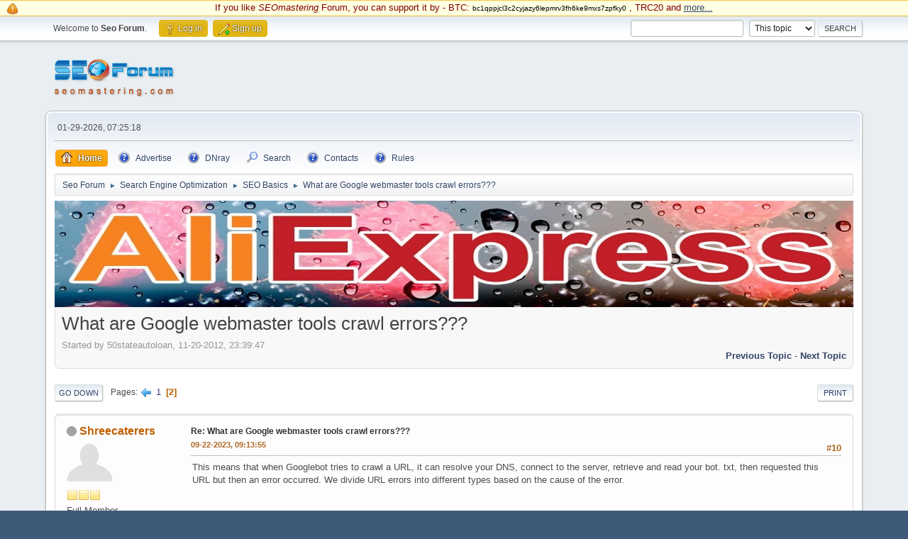

--- FILE ---
content_type: text/html; charset=UTF-8
request_url: https://www.seomastering.com/seo-forum/search_engine_optimization_basics/what_are_google_webmaster_tools_crawl_errors/msg193983/?PHPSESSID=e3rkhlvp2v0aldpjao7gofqk35
body_size: 8189
content:
<!DOCTYPE html>
<html lang="en-US">
<head>
	<meta charset="UTF-8">
	<link rel="stylesheet" href="https://www.seomastering.com/seo-forum/Themes/default/css/minified_50e6c74d3303b19fbaf00901960a1861.css?smf214_1709551805">
	<style>
	.signature img { max-width: 64px; max-height: 32px; }
	
	img.avatar { max-width: 65px !important; max-height: 65px !important; }
	
/* start of Color Changer mod output */
div.cat_bar, .amt, .dropmenu li a:hover, .dropmenu li:hover a, .dropmenu li a:focus,#top_info > li > a:hover, #top_info > li:hover > a, #top_info > li > a.open, .button.active, .button.active:hover {background: #e1b514;border-color: #e1b514;}#footer {background: #e1b514;}.button.active, .button.active:hover {color: #fff;}
/* end of Color Changer mod output */

	
	</style>
	<script>
		var smf_theme_url = "https://www.seomastering.com/seo-forum/Themes/default";
		var smf_default_theme_url = "https://www.seomastering.com/seo-forum/Themes/default";
		var smf_images_url = "https://www.seomastering.com/seo-forum/Themes/default/images";
		var smf_smileys_url = "https://www.seomastering.com/seo-forum/Smileys";
		var smf_smiley_sets = "default,aaron,akyhne,solosmileys,fantasticsmileys,fugue,alienine";
		var smf_smiley_sets_default = "solosmileys";
		var smf_avatars_url = "https://www.seomastering.com/seo-forum/avatars";
		var smf_scripturl = "https://www.seomastering.com/seo-forum/index.php?PHPSESSID=e3rkhlvp2v0aldpjao7gofqk35&amp;";
		var smf_iso_case_folding = false;
		var smf_charset = "UTF-8";
		var smf_session_id = "bfe852095a26ec901300f941851520c0";
		var smf_session_var = "bfbf53fe";
		var smf_member_id = 0;
		var ajax_notification_text = 'Loading...';
		var help_popup_heading_text = 'A little lost? Let me explain:';
		var banned_text = 'Sorry Guest, you are banned from using this forum!';
		var smf_txt_expand = 'Expand';
		var smf_txt_shrink = 'Shrink';
		var smf_collapseAlt = 'Hide';
		var smf_expandAlt = 'Show';
		var smf_quote_expand = false;
		var allow_xhjr_credentials = false;
	</script>
	<script src="https://ajax.googleapis.com/ajax/libs/jquery/3.6.3/jquery.min.js"></script>
	<script src="https://www.seomastering.com/seo-forum/Themes/default/scripts/jquery.sceditor.bbcode.min.js?smf214_1709551805"></script>
	<script src="https://www.seomastering.com/seo-forum/Themes/default/scripts/jquery.atwho.min.js?smf214_1709551805" defer></script>
	<script src="https://www.seomastering.com/seo-forum/Themes/default/scripts/jquery.caret.min.js?smf214_1709551805" defer></script>
	<script src="https://www.seomastering.com/seo-forum/Themes/default/scripts/minified_ca139cb01e23623415632af88c6b1461.js?smf214_1709551805"></script>
	<script src="https://www.seomastering.com/seo-forum/Themes/default/scripts/minified_a7d1249b55b587a15f2366ba51597cec.js?smf214_1709551805" defer></script>
	<script>
		var smf_smileys_url = 'https://www.seomastering.com/seo-forum/Smileys/solosmileys';
		var bbc_quote_from = 'Quote from';
		var bbc_quote = 'Quote';
		var bbc_search_on = 'on';
	var smf_you_sure ='Are you sure you want to do this?';
	</script>
	<title>What are Google webmaster tools crawl errors??? - Page 2</title>
	<meta name="viewport" content="width=device-width, initial-scale=1">
	<meta property="og:site_name" content="Seo Forum">
	<meta property="og:title" content="What are Google webmaster tools crawl errors??? - Page 2">
	<meta name="keywords" content="Forum, Seo, SEO Forum, Internet Marketing, Search Engine, SearchEngine, Search Engine Optimization, promote site, Website Promotion">
	<meta property="og:url" content="https://www.seomastering.com/seo-forum/index.php?PHPSESSID=e3rkhlvp2v0aldpjao7gofqk35&amp;topic=7353.10">
	<meta property="og:description" content="What are Google webmaster tools crawl errors??? - Page 2">
	<meta name="description" content="What are Google webmaster tools crawl errors??? - Page 2">
	<meta name="theme-color" content="#557EA0">
	<meta name="robots" content="noindex">
	<link rel="canonical" href="https://www.seomastering.com/seo-forum/search_engine_optimization_basics/what_are_google_webmaster_tools_crawl_errors/10/">
	<link rel="help" href="https://www.seomastering.com/seo-forum/index.php?action=help;PHPSESSID=e3rkhlvp2v0aldpjao7gofqk35">
	<link rel="contents" href="https://www.seomastering.com/seo-forum/index.php?PHPSESSID=e3rkhlvp2v0aldpjao7gofqk35">
	<link rel="search" href="https://www.seomastering.com/seo-forum/index.php?action=search;PHPSESSID=e3rkhlvp2v0aldpjao7gofqk35">
	<link rel="alternate" type="application/rss+xml" title="Seo Forum - RSS" href="https://www.seomastering.com/seo-forum/search_engine_optimization_basics/?action=.xml;type=rss2;PHPSESSID=e3rkhlvp2v0aldpjao7gofqk35">
	<link rel="alternate" type="application/atom+xml" title="Seo Forum - Atom" href="https://www.seomastering.com/seo-forum/search_engine_optimization_basics/?action=.xml;type=atom;PHPSESSID=e3rkhlvp2v0aldpjao7gofqk35">
	<link rel="prev" href="https://www.seomastering.com/seo-forum/search_engine_optimization_basics/what_are_google_webmaster_tools_crawl_errors/?PHPSESSID=e3rkhlvp2v0aldpjao7gofqk35">
	<link rel="index" href="https://www.seomastering.com/seo-forum/search_engine_optimization_basics/?PHPSESSID=e3rkhlvp2v0aldpjao7gofqk35"><style>.vv_special { display:none; }</style>
</head>
<body id="chrome" class="action_messageindex board_2">
<div id="footerfix"><style>
.crypto {
display: block; background: #ffffe1; border-top: 1px solid #f7c640; border-bottom: 1px solid #f7c640; padding: 1px 5px 1px 32px;
color:maroon;
font-size: 95%;
}

.btc {
font-size: 80%;
color: black;
}

.crypto::before {
 background: url('/seo-forum/Themes/default/images/icons/main_icons_sprite.png') no-repeat -57px -83px;; 
background-position: -83px -83px;
width: 16px;
height: 16px;
position: absolute;
content: "";
left: 10px;
top: 4px;
}
</style>

<div class="crypto">
<p align="center">
If you like <i>SEOmastering</i> Forum, you can support it by - BTC: <span class="btc">bc1qppjcl3c2cyjazy6lepmrv3fh6ke9mxs7zpfky0</span> ,
 TRC20 and <u><a href="https://www.seomastering.com/seo-forum/seo_forum_discussion/if_you_like_seomastering_forum__you_can_support_it___/">more...</a></u></p>
</div>
	<div id="top_section">
		<div class="inner_wrap">
			<ul class="floatleft" id="top_info">
				<li class="welcome">
					Welcome to <strong>Seo Forum</strong>.
				</li>
				<li class="button_login">
					<a href="https://www.seomastering.com/seo-forum/index.php?action=login;PHPSESSID=e3rkhlvp2v0aldpjao7gofqk35" class="open" onclick="return reqOverlayDiv(this.href, 'Log in', 'login');">
						<span class="main_icons login"></span>
						<span class="textmenu">Log in</span>
					</a>
				</li>
				<li class="button_signup">
					<a href="https://www.seomastering.com/seo-forum/index.php?action=signup;PHPSESSID=e3rkhlvp2v0aldpjao7gofqk35" class="open">
						<span class="main_icons regcenter"></span>
						<span class="textmenu">Sign up</span>
					</a>
				</li>
			</ul>
			<form id="search_form" class="floatright" action="https://www.seomastering.com/seo-forum/index.php?action=search2;PHPSESSID=e3rkhlvp2v0aldpjao7gofqk35" method="post" accept-charset="UTF-8">
				<input type="search" name="search" value="">&nbsp;
				<select name="search_selection">
					<option value="all">Entire forum </option>
					<option value="topic" selected>This topic</option>
					<option value="board">This board</option>
				</select>
				<input type="hidden" name="sd_topic" value="7353">
				<input type="submit" name="search2" value="Search" class="button">
				<input type="hidden" name="advanced" value="0">
			</form>
		</div><!-- .inner_wrap -->
	</div><!-- #top_section -->
	<div id="header">
		<h1 class="forumtitle">
			<a id="top" href="https://www.seomastering.com/seo-forum/index.php?PHPSESSID=e3rkhlvp2v0aldpjao7gofqk35"><img src="/seo-forum/Themes/default/images/icons/logo.png" alt="Seo Forum"></a>
		</h1>
		<div id="siteslogan"> </div>
	</div>
	<div id="wrapper">
		<div id="upper_section">
			<div id="inner_section">
				<div id="inner_wrap" class="hide_720">
					<div class="user">
						<time datetime="2026-01-29T14:25:18Z">01-29-2026, 07:25:18</time>
					</div>
				</div>
				<a class="mobile_user_menu">
					<span class="menu_icon"></span>
					<span class="text_menu">Main Menu</span>
				</a>
				<div id="main_menu">
					<div id="mobile_user_menu" class="popup_container">
						<div class="popup_window description">
							<div class="popup_heading">Main Menu
								<a href="javascript:void(0)" class="main_icons hide_popup"></a>
							</div>
							
					<ul class="dropmenu menu_nav">
						<li class="button_home">
							<a class="active" href="https://www.seomastering.com/seo-forum/index.php?PHPSESSID=e3rkhlvp2v0aldpjao7gofqk35">
								<span class="main_icons home"></span><span class="textmenu">Home</span>
							</a>
						</li>
						<li class="button_Advertise">
							<a href="https://www.seomastering.com/seo-forum/seo_forum_discussion/advertising_on_www_seomastering_com/">
								<span class="main_icons Advertise"></span><span class="textmenu">Advertise</span>
							</a>
						</li>
						<li class="button_dnrayforum">
							<a href="https://dnray.com/" target="_blank">
								<span class="main_icons dnrayforum"></span><span class="textmenu">DNray</span>
							</a>
						</li>
						<li class="button_search">
							<a href="https://www.seomastering.com/seo-forum/index.php?action=search;PHPSESSID=e3rkhlvp2v0aldpjao7gofqk35">
								<span class="main_icons search"></span><span class="textmenu">Search</span>
							</a>
						</li>
						<li class="button_contactus">
							<a href="https://www.seomastering.com/seo-forum/seo_forum_discussion/contact_us/">
								<span class="main_icons contactus"></span><span class="textmenu">Contacts</span>
							</a>
						</li>
						<li class="button_Rules subsections">
							<a href="https://www.seomastering.com/seo-forum/seo_forum_discussion/forum_rules/">
								<span class="main_icons Rules"></span><span class="textmenu">Rules</span>
							</a>
							<ul>
								<li>
									<a href="https://www.seomastering.com/wiki/Seo_Wiki" target="_blank">
										Seo Wiki
									</a>
								</li>
								<li>
									<a href="https://www.seomastering.com/" target="_blank">
										SEO Tools
									</a>
								</li>
							</ul>
						</li>
					</ul><!-- .menu_nav -->
						</div>
					</div>
				</div>
				<div class="navigate_section">
					<ul>
						<li>
							<a href="https://www.seomastering.com/seo-forum/index.php?PHPSESSID=e3rkhlvp2v0aldpjao7gofqk35"><span>Seo Forum</span></a>
						</li>
						<li>
							<span class="dividers"> &#9658; </span>
							<a href="https://www.seomastering.com/seo-forum/index.php?PHPSESSID=e3rkhlvp2v0aldpjao7gofqk35#c2"><span>Search Engine Optimization</span></a>
						</li>
						<li>
							<span class="dividers"> &#9658; </span>
							<a href="https://www.seomastering.com/seo-forum/search_engine_optimization_basics/?PHPSESSID=e3rkhlvp2v0aldpjao7gofqk35"><span>SEO Basics</span></a>
						</li>
						<li class="last">
							<span class="dividers"> &#9658; </span>
							<a href="https://www.seomastering.com/seo-forum/search_engine_optimization_basics/what_are_google_webmaster_tools_crawl_errors/?PHPSESSID=e3rkhlvp2v0aldpjao7gofqk35"><span>What are Google webmaster tools crawl errors???</span></a>
						</li>
					</ul>
				</div><!-- .navigate_section -->
			</div><!-- #inner_section -->
		</div><!-- #upper_section -->
		<div id="content_section">
			<div id="main_content_section"><aside><nav>
<div id="headerpublic">
    
    <script language="javascript" type="text/javascript" src="/scripts/toputf_forum.js"></script>
</div>
 <div style="clear: both;"></div>
</nav></aside>
		<div id="display_head" class="information">
			<h2 class="display_title">
				<span id="top_subject">What are Google webmaster tools crawl errors???</span>
			</h2>
			<p>Started by 50stateautoloan, 11-20-2012, 23:39:47</p>
			<span class="nextlinks floatright"><a href="https://www.seomastering.com/seo-forum/search_engine_optimization_basics/what_are_google_webmaster_tools_crawl_errors/?prev_next=prev;PHPSESSID=e3rkhlvp2v0aldpjao7gofqk35#new">Previous topic</a> - <a href="https://www.seomastering.com/seo-forum/search_engine_optimization_basics/what_are_google_webmaster_tools_crawl_errors/?prev_next=next;PHPSESSID=e3rkhlvp2v0aldpjao7gofqk35#new">Next topic</a></span>
		</div><!-- #display_head -->
		<a id="new"></a>
		<div class="pagesection top">
			
		<div class="buttonlist floatright">
			
				<a class="button button_strip_print" href="https://www.seomastering.com/seo-forum/search_engine_optimization_basics/what_are_google_webmaster_tools_crawl_errors/?action=printpage;PHPSESSID=e3rkhlvp2v0aldpjao7gofqk35"  rel="nofollow">Print</a>
		</div>
			 
			<div class="pagelinks floatleft">
				<a href="#bot" class="button">Go Down</a>
				<span class="pages">Pages</span><a class="nav_page" href="https://www.seomastering.com/seo-forum/search_engine_optimization_basics/what_are_google_webmaster_tools_crawl_errors/?PHPSESSID=e3rkhlvp2v0aldpjao7gofqk35"><span class="main_icons previous_page"></span></a> <a class="nav_page" href="https://www.seomastering.com/seo-forum/search_engine_optimization_basics/what_are_google_webmaster_tools_crawl_errors/?PHPSESSID=e3rkhlvp2v0aldpjao7gofqk35">1</a> <span class="current_page">2</span> 
			</div>
		<div class="mobile_buttons floatright">
			<a class="button mobile_act">User actions</a>
			
		</div>
		</div>
		<div id="forumposts">
			<form action="https://www.seomastering.com/seo-forum/search_engine_optimization_basics/what_are_google_webmaster_tools_crawl_errors/10/?action=quickmod2;PHPSESSID=e3rkhlvp2v0aldpjao7gofqk35" method="post" accept-charset="UTF-8" name="quickModForm" id="quickModForm" onsubmit="return oQuickModify.bInEditMode ? oQuickModify.modifySave('bfe852095a26ec901300f941851520c0', 'bfbf53fe') : false">
				<div class="windowbg" id="msg193983">
					
					<div class="post_wrapper">
						<div class="poster">
							<h4>
								<span class="off" title="Offline"></span>
								<a href="https://www.seomastering.com/seo-forum/index.php?action=profile;u=144690;PHPSESSID=e3rkhlvp2v0aldpjao7gofqk35" title="View the profile of Shreecaterers">Shreecaterers</a>
							</h4>
							<ul class="user_info">
								<li class="avatar">
									<a href="https://www.seomastering.com/seo-forum/index.php?action=profile;u=144690;PHPSESSID=e3rkhlvp2v0aldpjao7gofqk35"><img class="avatar" src="https://www.seomastering.com/seo-forum/avatars/default.png" alt=""></a>
								</li>
								<li class="icons"><img src="https://www.seomastering.com/seo-forum/Themes/default/images/membericons/icon.png" alt="*"><img src="https://www.seomastering.com/seo-forum/Themes/default/images/membericons/icon.png" alt="*"><img src="https://www.seomastering.com/seo-forum/Themes/default/images/membericons/icon.png" alt="*"></li>
								<li class="postgroup">Full Member</li>
								<li class="postcount">Posts: 147</li>
								<li class="poster_ip">Logged</li>
							</ul>
						</div><!-- .poster -->
						<div class="postarea">
							<div class="keyinfo">
								<div id="subject_193983" class="subject_title">
									<a href="https://www.seomastering.com/seo-forum/index.php?msg=193983;PHPSESSID=e3rkhlvp2v0aldpjao7gofqk35" rel="nofollow">Re: What are Google webmaster tools crawl errors???</a>
								</div>
								<span class="page_number floatright">#10</span>
								<div class="postinfo">
									<span class="messageicon"  style="position: absolute; z-index: -1;">
										<img src="https://www.seomastering.com/seo-forum/Themes/default/images/post/xx.png" alt="">
									</span>
									<a href="https://www.seomastering.com/seo-forum/index.php?msg=193983;PHPSESSID=e3rkhlvp2v0aldpjao7gofqk35" rel="nofollow" title="Reply #10 - Re: What are Google webmaster tools crawl errors???" class="smalltext">09-22-2023, 09:13:55</a>
									<span class="spacer"></span>
									<span class="smalltext modified floatright" id="modified_193983">
									</span>
								</div>
								<div id="msg_193983_quick_mod"></div>
							</div><!-- .keyinfo -->
							<div class="post">
								<div class="inner" data-msgid="193983" id="msg_193983">
									This means that when Googlebot tries to crawl a URL, it can resolve your DNS, connect to the server, retrieve and read your bot. txt, then requested this URL but then an error occurred. We divide URL errors into different types based on the cause of the error.
								</div>
							</div><!-- .post -->
							<div class="under_message">
								<ul class="floatleft">
								</ul>
							</div><!-- .under_message -->
						</div><!-- .postarea -->
						<div class="moderatorbar">
							<div class="custom_fields_below_signature">
								<ul class="nolist">
									<li class="custom thankslist"><span class="thank_you_hidden thank_you_placeholder_193983">&nbsp;</span></li>
								</ul>
							</div>
						</div><!-- .moderatorbar -->
					</div><!-- .post_wrapper -->
				</div><!-- $message[css_class] -->
				<hr class="post_separator">
				<div class="windowbg">
					
	
					<div align="center"><script src="/scripts/forum_msgs.js" type="text/javascript"></script></div>
	
				
				</div>
				<hr class="post_separator" />
			
				<div class="windowbg" id="msg196807">
					
					
					<div class="post_wrapper">
						<div class="poster">
							<h4>
								<span class="off" title="Offline"></span>
								<a href="https://www.seomastering.com/seo-forum/index.php?action=profile;u=191273;PHPSESSID=e3rkhlvp2v0aldpjao7gofqk35" title="View the profile of anilkh7058">anilkh7058</a>
							</h4>
							<ul class="user_info">
								<li class="avatar">
									<a href="https://www.seomastering.com/seo-forum/index.php?action=profile;u=191273;PHPSESSID=e3rkhlvp2v0aldpjao7gofqk35"><img class="avatar" src="https://www.seomastering.com/seo-forum/avatars/default.png" alt=""></a>
								</li>
								<li class="icons"><img src="https://www.seomastering.com/seo-forum/Themes/default/images/membericons/icon.png" alt="*"><img src="https://www.seomastering.com/seo-forum/Themes/default/images/membericons/icon.png" alt="*"><img src="https://www.seomastering.com/seo-forum/Themes/default/images/membericons/icon.png" alt="*"><img src="https://www.seomastering.com/seo-forum/Themes/default/images/membericons/icon.png" alt="*"></li>
								<li class="postgroup">Sr. Member</li>
								<li class="postcount">Posts: 401</li>
								<li class="im_icons">
									<ol>
										<li class="custom cust_gender"><span class=" main_icons gender_1" title="Male"></span></li>
									</ol>
								</li>
								<li class="profile">
									<ol class="profile_icons">
										<li><a href="https://www.techmahajan.com/" title="Software Development Company" target="_blank" rel="noopener"><span class="main_icons www centericon" title="Software Development Company"></span></a></li>
									</ol>
								</li><!-- .profile -->
								<li class="custom cust_loca">Location: Pune</li>
								<li class="poster_ip">Logged</li>
							</ul>
						</div><!-- .poster -->
						<div class="postarea">
							<div class="keyinfo">
								<div id="subject_196807" class="subject_title">
									<a href="https://www.seomastering.com/seo-forum/index.php?msg=196807;PHPSESSID=e3rkhlvp2v0aldpjao7gofqk35" rel="nofollow">Re: What are Google webmaster tools crawl errors???</a>
								</div>
								<span class="page_number floatright">#11</span>
								<div class="postinfo">
									<span class="messageicon"  style="position: absolute; z-index: -1;">
										<img src="https://www.seomastering.com/seo-forum/Themes/default/images/post/xx.png" alt="">
									</span>
									<a href="https://www.seomastering.com/seo-forum/index.php?msg=196807;PHPSESSID=e3rkhlvp2v0aldpjao7gofqk35" rel="nofollow" title="Reply #11 - Re: What are Google webmaster tools crawl errors???" class="smalltext">12-21-2023, 23:23:43</a>
									<span class="spacer"></span>
									<span class="smalltext modified floatright" id="modified_196807">
									</span>
								</div>
								<div id="msg_196807_quick_mod"></div>
							</div><!-- .keyinfo -->
							<div class="post">
								<div class="inner" data-msgid="196807" id="msg_196807">
									Not seen any reply on it yet.
								</div>
							</div><!-- .post -->
							<div class="under_message">
								<ul class="floatleft">
								</ul>
							</div><!-- .under_message -->
						</div><!-- .postarea -->
						<div class="moderatorbar">
							<div class="signature" id="msg_196807_signature">
								<img src="https://www.seomastering.com/seo-forum/Smileys/solosmileys/smiley.gif" alt="&#58;&#41;" title="Smiley" class="smiley">
							</div>
							<div class="custom_fields_below_signature">
								<ul class="nolist">
									<li class="custom thankslist"><span class="thank_you_hidden thank_you_placeholder_196807">&nbsp;</span></li>
								</ul>
							</div>
						</div><!-- .moderatorbar -->
					</div><!-- .post_wrapper -->
				</div><!-- $message[css_class] -->
				<hr class="post_separator">
				<div class="windowbg" id="msg196928">
					
					
					<div class="post_wrapper">
						<div class="poster">
							<h4>
								<span class="off" title="Offline"></span>
								<a href="https://www.seomastering.com/seo-forum/index.php?action=profile;u=191273;PHPSESSID=e3rkhlvp2v0aldpjao7gofqk35" title="View the profile of anilkh7058">anilkh7058</a>
							</h4>
							<ul class="user_info">
								<li class="avatar">
									<a href="https://www.seomastering.com/seo-forum/index.php?action=profile;u=191273;PHPSESSID=e3rkhlvp2v0aldpjao7gofqk35"><img class="avatar" src="https://www.seomastering.com/seo-forum/avatars/default.png" alt=""></a>
								</li>
								<li class="icons"><img src="https://www.seomastering.com/seo-forum/Themes/default/images/membericons/icon.png" alt="*"><img src="https://www.seomastering.com/seo-forum/Themes/default/images/membericons/icon.png" alt="*"><img src="https://www.seomastering.com/seo-forum/Themes/default/images/membericons/icon.png" alt="*"><img src="https://www.seomastering.com/seo-forum/Themes/default/images/membericons/icon.png" alt="*"></li>
								<li class="postgroup">Sr. Member</li>
								<li class="postcount">Posts: 401</li>
								<li class="im_icons">
									<ol>
										<li class="custom cust_gender"><span class=" main_icons gender_1" title="Male"></span></li>
									</ol>
								</li>
								<li class="profile">
									<ol class="profile_icons">
										<li><a href="https://www.techmahajan.com/" title="Software Development Company" target="_blank" rel="noopener"><span class="main_icons www centericon" title="Software Development Company"></span></a></li>
									</ol>
								</li><!-- .profile -->
								<li class="custom cust_loca">Location: Pune</li>
								<li class="poster_ip">Logged</li>
							</ul>
						</div><!-- .poster -->
						<div class="postarea">
							<div class="keyinfo">
								<div id="subject_196928" class="subject_title">
									<a href="https://www.seomastering.com/seo-forum/index.php?msg=196928;PHPSESSID=e3rkhlvp2v0aldpjao7gofqk35" rel="nofollow">Re: What are Google webmaster tools crawl errors???</a>
								</div>
								<span class="page_number floatright">#12</span>
								<div class="postinfo">
									<span class="messageicon"  style="position: absolute; z-index: -1;">
										<img src="https://www.seomastering.com/seo-forum/Themes/default/images/post/xx.png" alt="">
									</span>
									<a href="https://www.seomastering.com/seo-forum/index.php?msg=196928;PHPSESSID=e3rkhlvp2v0aldpjao7gofqk35" rel="nofollow" title="Reply #12 - Re: What are Google webmaster tools crawl errors???" class="smalltext">12-26-2023, 23:29:59</a>
									<span class="spacer"></span>
									<span class="smalltext modified floatright" id="modified_196928">
									</span>
								</div>
								<div id="msg_196928_quick_mod"></div>
							</div><!-- .keyinfo -->
							<div class="post">
								<div class="inner" data-msgid="196928" id="msg_196928">
									What are crawl errors?
								</div>
							</div><!-- .post -->
							<div class="under_message">
								<ul class="floatleft">
								</ul>
							</div><!-- .under_message -->
						</div><!-- .postarea -->
						<div class="moderatorbar">
							<div class="signature" id="msg_196928_signature">
								<img src="https://www.seomastering.com/seo-forum/Smileys/solosmileys/smiley.gif" alt="&#58;&#41;" title="Smiley" class="smiley">
							</div>
							<div class="custom_fields_below_signature">
								<ul class="nolist">
									<li class="custom thankslist"><span class="thank_you_hidden thank_you_placeholder_196928">&nbsp;</span></li>
								</ul>
							</div>
						</div><!-- .moderatorbar -->
					</div><!-- .post_wrapper -->
				</div><!-- $message[css_class] -->
				<hr class="post_separator">
				<div class="windowbg">
					
	
					<div align="center"><script>
function randomNumber_img (m,n)
{
  m = parseInt(m);
  n = parseInt(n);
  return Math.floor( Math.random() * (n - m + 1) ) + m;
}

var int_img = randomNumber_img (1,2);
var big_img = 'domaining_petit.png';

if (int_img == 2){
    big_img = 'domaining_petit.png';
}
else {
    big_img = 'hosting_petit.png';
}

</script>


<div align="center">
<a rel="nofollow" href="https://dnray.com/" target="_blank" title="Visit Hosting & Domaining Forum">

<script>
    document.write('<img src="https://dnray.com/mimg/' + big_img +'" />');
</script>

</a>
</div>
</div>
	
				
				</div>
				<hr class="post_separator" />
			
				<div class="windowbg" id="msg197159">
					
					
					<div class="post_wrapper">
						<div class="poster">
							<h4>
								<span class="off" title="Offline"></span>
								<a href="https://www.seomastering.com/seo-forum/index.php?action=profile;u=217426;PHPSESSID=e3rkhlvp2v0aldpjao7gofqk35" title="View the profile of rahul verma">rahul verma</a>
							</h4>
							<ul class="user_info">
								<li class="avatar">
									<a href="https://www.seomastering.com/seo-forum/index.php?action=profile;u=217426;PHPSESSID=e3rkhlvp2v0aldpjao7gofqk35"><img class="avatar" src="https://www.seomastering.com/seo-forum/avatars/default.png" alt=""></a>
								</li>
								<li class="icons"><img src="https://www.seomastering.com/seo-forum/Themes/default/images/membericons/icon.png" alt="*"><img src="https://www.seomastering.com/seo-forum/Themes/default/images/membericons/icon.png" alt="*"><img src="https://www.seomastering.com/seo-forum/Themes/default/images/membericons/icon.png" alt="*"><img src="https://www.seomastering.com/seo-forum/Themes/default/images/membericons/icon.png" alt="*"></li>
								<li class="postgroup">Sr. Member</li>
								<li class="postcount">Posts: 308</li>
								<li class="profile">
									<ol class="profile_icons">
										<li><a href="https://coinfuse.top/" title="Work from home" target="_blank" rel="noopener"><span class="main_icons www centericon" title="Work from home"></span></a></li>
									</ol>
								</li><!-- .profile -->
								<li class="custom thankscount">Thanked: 1 times</li>
								<li class="poster_ip">Logged</li>
							</ul>
						</div><!-- .poster -->
						<div class="postarea">
							<div class="keyinfo">
								<div id="subject_197159" class="subject_title">
									<a href="https://www.seomastering.com/seo-forum/index.php?msg=197159;PHPSESSID=e3rkhlvp2v0aldpjao7gofqk35" rel="nofollow">Re: What are Google webmaster tools crawl errors???</a>
								</div>
								<span class="page_number floatright">#13</span>
								<div class="postinfo">
									<span class="messageicon"  style="position: absolute; z-index: -1;">
										<img src="https://www.seomastering.com/seo-forum/Themes/default/images/post/xx.png" alt="">
									</span>
									<a href="https://www.seomastering.com/seo-forum/index.php?msg=197159;PHPSESSID=e3rkhlvp2v0aldpjao7gofqk35" rel="nofollow" title="Reply #13 - Re: What are Google webmaster tools crawl errors???" class="smalltext">01-07-2024, 02:25:33</a>
									<span class="spacer"></span>
									<span class="smalltext modified floatright" id="modified_197159">
									</span>
								</div>
								<div id="msg_197159_quick_mod"></div>
							</div><!-- .keyinfo -->
							<div class="post">
								<div class="inner" data-msgid="197159" id="msg_197159">
									If Google Webmaster Tools is reporting a server connectivity error, the search engine crawler has been completely unable to access your website. Such problems are usually caused by a website being too slow to respond or by a configuration error that is blocking access.
								</div>
							</div><!-- .post -->
							<div class="under_message">
								<ul class="floatleft">
								</ul>
							</div><!-- .under_message -->
						</div><!-- .postarea -->
						<div class="moderatorbar">
							<div class="signature" id="msg_197159_signature">
								<a href="https://coinfuse.top/" class="bbc_link" target="_blank" rel="noopener">hr recruitment specialist</a>|<a href="https://coinfuse.top/find-job.php" class="bbc_link" target="_blank" rel="noopener">jobs hiring near me</a><br /><a href="https://coinfuse.top/resume-submit.php" class="bbc_link" target="_blank" rel="noopener">resume submit</a>
							</div>
							<div class="custom_fields_below_signature">
								<ul class="nolist">
									<li class="custom thankslist"><span class="thank_you_hidden thank_you_placeholder_197159">&nbsp;</span></li>
								</ul>
							</div>
						</div><!-- .moderatorbar -->
					</div><!-- .post_wrapper -->
				</div><!-- $message[css_class] -->
				<hr class="post_separator">
				<div class="windowbg" id="msg197181">
					
					
					<div class="post_wrapper">
						<div class="poster">
							<h4>
								<span class="off" title="Offline"></span>
								<a href="https://www.seomastering.com/seo-forum/index.php?action=profile;u=191273;PHPSESSID=e3rkhlvp2v0aldpjao7gofqk35" title="View the profile of anilkh7058">anilkh7058</a>
							</h4>
							<ul class="user_info">
								<li class="avatar">
									<a href="https://www.seomastering.com/seo-forum/index.php?action=profile;u=191273;PHPSESSID=e3rkhlvp2v0aldpjao7gofqk35"><img class="avatar" src="https://www.seomastering.com/seo-forum/avatars/default.png" alt=""></a>
								</li>
								<li class="icons"><img src="https://www.seomastering.com/seo-forum/Themes/default/images/membericons/icon.png" alt="*"><img src="https://www.seomastering.com/seo-forum/Themes/default/images/membericons/icon.png" alt="*"><img src="https://www.seomastering.com/seo-forum/Themes/default/images/membericons/icon.png" alt="*"><img src="https://www.seomastering.com/seo-forum/Themes/default/images/membericons/icon.png" alt="*"></li>
								<li class="postgroup">Sr. Member</li>
								<li class="postcount">Posts: 401</li>
								<li class="im_icons">
									<ol>
										<li class="custom cust_gender"><span class=" main_icons gender_1" title="Male"></span></li>
									</ol>
								</li>
								<li class="profile">
									<ol class="profile_icons">
										<li><a href="https://www.techmahajan.com/" title="Software Development Company" target="_blank" rel="noopener"><span class="main_icons www centericon" title="Software Development Company"></span></a></li>
									</ol>
								</li><!-- .profile -->
								<li class="custom cust_loca">Location: Pune</li>
								<li class="poster_ip">Logged</li>
							</ul>
						</div><!-- .poster -->
						<div class="postarea">
							<div class="keyinfo">
								<div id="subject_197181" class="subject_title">
									<a href="https://www.seomastering.com/seo-forum/index.php?msg=197181;PHPSESSID=e3rkhlvp2v0aldpjao7gofqk35" rel="nofollow">Re: What are Google webmaster tools crawl errors???</a>
								</div>
								<span class="page_number floatright">#14</span>
								<div class="postinfo">
									<span class="messageicon"  style="position: absolute; z-index: -1;">
										<img src="https://www.seomastering.com/seo-forum/Themes/default/images/post/xx.png" alt="">
									</span>
									<a href="https://www.seomastering.com/seo-forum/index.php?msg=197181;PHPSESSID=e3rkhlvp2v0aldpjao7gofqk35" rel="nofollow" title="Reply #14 - Re: What are Google webmaster tools crawl errors???" class="smalltext">01-08-2024, 02:53:01</a>
									<span class="spacer"></span>
									<span class="smalltext modified floatright mvisible" id="modified_197181"><span class="lastedit">Last Edit</span>: 01-08-2024, 02:55:49 by anilkh7058
									</span>
								</div>
								<div id="msg_197181_quick_mod"></div>
							</div><!-- .keyinfo -->
							<div class="post">
								<div class="inner" data-msgid="197181" id="msg_197181">
									Please explain in detail about this error.<br /><br /><hr><span style="font-size: 0.7em;" class="bbc_size"><span style="color: maroon;" class="bbc_color"><b>Post Merge: <span class="bbc_time">01-08-2024, 02:55:49</span></b></span></span><hr><br /><br />What is crawl error?
								</div>
							</div><!-- .post -->
							<div class="under_message">
								<ul class="floatleft">
								</ul>
							</div><!-- .under_message -->
						</div><!-- .postarea -->
						<div class="moderatorbar">
							<div class="signature" id="msg_197181_signature">
								<img src="https://www.seomastering.com/seo-forum/Smileys/solosmileys/smiley.gif" alt="&#58;&#41;" title="Smiley" class="smiley">
							</div>
							<div class="custom_fields_below_signature">
								<ul class="nolist">
									<li class="custom thankslist"><span class="thank_you_hidden thank_you_placeholder_197181">&nbsp;</span></li>
								</ul>
							</div>
						</div><!-- .moderatorbar -->
					</div><!-- .post_wrapper -->
				</div><!-- $message[css_class] -->
				<hr class="post_separator">
			</form>
		</div><!-- #forumposts -->
		<div class="pagesection">
			
		<div class="buttonlist floatright">
			
				<a class="button button_strip_print" href="https://www.seomastering.com/seo-forum/search_engine_optimization_basics/what_are_google_webmaster_tools_crawl_errors/?action=printpage;PHPSESSID=e3rkhlvp2v0aldpjao7gofqk35"  rel="nofollow">Print</a>
		</div>
			 
			<div class="pagelinks floatleft">
				<a href="#main_content_section" class="button" id="bot">Go Up</a>
				<span class="pages">Pages</span><a class="nav_page" href="https://www.seomastering.com/seo-forum/search_engine_optimization_basics/what_are_google_webmaster_tools_crawl_errors/?PHPSESSID=e3rkhlvp2v0aldpjao7gofqk35"><span class="main_icons previous_page"></span></a> <a class="nav_page" href="https://www.seomastering.com/seo-forum/search_engine_optimization_basics/what_are_google_webmaster_tools_crawl_errors/?PHPSESSID=e3rkhlvp2v0aldpjao7gofqk35">1</a> <span class="current_page">2</span> 
			</div>
		<div class="mobile_buttons floatright">
			<a class="button mobile_act">User actions</a>
			
		</div>
		</div>
				<div class="navigate_section">
					<ul>
						<li>
							<a href="https://www.seomastering.com/seo-forum/index.php?PHPSESSID=e3rkhlvp2v0aldpjao7gofqk35"><span>Seo Forum</span></a>
						</li>
						<li>
							<span class="dividers"> &#9658; </span>
							<a href="https://www.seomastering.com/seo-forum/index.php?PHPSESSID=e3rkhlvp2v0aldpjao7gofqk35#c2"><span>Search Engine Optimization</span></a>
						</li>
						<li>
							<span class="dividers"> &#9658; </span>
							<a href="https://www.seomastering.com/seo-forum/search_engine_optimization_basics/?PHPSESSID=e3rkhlvp2v0aldpjao7gofqk35"><span>SEO Basics</span></a>
						</li>
						<li class="last">
							<span class="dividers"> &#9658; </span>
							<a href="https://www.seomastering.com/seo-forum/search_engine_optimization_basics/what_are_google_webmaster_tools_crawl_errors/?PHPSESSID=e3rkhlvp2v0aldpjao7gofqk35"><span>What are Google webmaster tools crawl errors???</span></a>
						</li>
					</ul>
				</div><!-- .navigate_section -->
		<div id="moderationbuttons">
			
		</div>
		<div id="display_jump_to"></div>
		<div id="mobile_action" class="popup_container">
			<div class="popup_window description">
				<div class="popup_heading">
					User actions
					<a href="javascript:void(0)" class="main_icons hide_popup"></a>
				</div>
				
		<div class="buttonlist">
			
				<a class="button button_strip_print" href="https://www.seomastering.com/seo-forum/search_engine_optimization_basics/what_are_google_webmaster_tools_crawl_errors/?action=printpage;PHPSESSID=e3rkhlvp2v0aldpjao7gofqk35"  rel="nofollow">Print</a>
		</div>
			</div>
		</div>
		<script>
			if ('XMLHttpRequest' in window)
			{
				var oQuickModify = new QuickModify({
					sScriptUrl: smf_scripturl,
					sClassName: 'quick_edit',
					bShowModify: true,
					iTopicId: 7353,
					sTemplateBodyEdit: '\n\t\t\t\t\t\t<div id="quick_edit_body_container">\n\t\t\t\t\t\t\t<div id="error_box" class="error"><' + '/div>\n\t\t\t\t\t\t\t<textarea class="editor" name="message" rows="12" tabindex="1">%body%<' + '/textarea><br>\n\t\t\t\t\t\t\t<input type="hidden" name="bfbf53fe" value="bfe852095a26ec901300f941851520c0">\n\t\t\t\t\t\t\t<input type="hidden" name="topic" value="7353">\n\t\t\t\t\t\t\t<input type="hidden" name="msg" value="%msg_id%">\n\t\t\t\t\t\t\t<div class="righttext quickModifyMargin">\n\t\t\t\t\t\t\t\t<input type="submit" name="post" value="Save" tabindex="2" onclick="return oQuickModify.modifySave(\'bfe852095a26ec901300f941851520c0\', \'bfbf53fe\');" accesskey="s" class="button"> <input type="submit" name="cancel" value="Cancel" tabindex="3" onclick="return oQuickModify.modifyCancel();" class="button">\n\t\t\t\t\t\t\t<' + '/div>\n\t\t\t\t\t\t<' + '/div>',
					sTemplateSubjectEdit: '<input type="text" name="subject" value="%subject%" size="80" maxlength="80" tabindex="4">',
					sTemplateBodyNormal: '%body%',
					sTemplateSubjectNormal: '<a hr'+'ef="' + smf_scripturl + '?topic=7353.msg%msg_id%#msg%msg_id%" rel="nofollow">%subject%<' + '/a>',
					sTemplateTopSubject: '%subject%',
					sTemplateReasonEdit: 'Reason for editing: <input type="text" name="modify_reason" value="%modify_reason%" size="80" maxlength="80" tabindex="5" class="quickModifyMargin">',
					sTemplateReasonNormal: '%modify_text',
					sErrorBorderStyle: '1px solid red'
				});

				aJumpTo[aJumpTo.length] = new JumpTo({
					sContainerId: "display_jump_to",
					sJumpToTemplate: "<label class=\"smalltext jump_to\" for=\"%select_id%\">Jump to<" + "/label> %dropdown_list%",
					iCurBoardId: 2,
					iCurBoardChildLevel: 0,
					sCurBoardName: "SEO Basics",
					sBoardChildLevelIndicator: "==",
					sBoardPrefix: "=> ",
					sCatSeparator: "-----------------------------",
					sCatPrefix: "",
					sGoButtonLabel: "Go"
				});

				aIconLists[aIconLists.length] = new IconList({
					sBackReference: "aIconLists[" + aIconLists.length + "]",
					sIconIdPrefix: "msg_icon_",
					sScriptUrl: smf_scripturl,
					bShowModify: true,
					iBoardId: 2,
					iTopicId: 7353,
					sSessionId: smf_session_id,
					sSessionVar: smf_session_var,
					sLabelIconList: "Message icon",
					sBoxBackground: "transparent",
					sBoxBackgroundHover: "#ffffff",
					iBoxBorderWidthHover: 1,
					sBoxBorderColorHover: "#adadad" ,
					sContainerBackground: "#ffffff",
					sContainerBorder: "1px solid #adadad",
					sItemBorder: "1px solid #ffffff",
					sItemBorderHover: "1px dotted gray",
					sItemBackground: "transparent",
					sItemBackgroundHover: "#e0e0f0"
				});
			}
		</script>
			<script>
				var verificationpostHandle = new smfCaptcha("https://www.seomastering.com/seo-forum/index.php?PHPSESSID=e3rkhlvp2v0aldpjao7gofqk35&amp;action=verificationcode;vid=post;rand=cbe8c1d0187ed7afaa594b7978384f9c", "post", 1);
			</script><script language="javascript" type="text/javascript" src="/scripts/newbottombanner.js"></script>
<br>
<div class="crypto">
<p align="center">
If you like <i>SEOmastering</i> Forum, you can support it by - BTC: <span class="btc">bc1qppjcl3c2cyjazy6lepmrv3fh6ke9mxs7zpfky0</span> ,
 TRC20 and <u><a href="https://www.seomastering.com/seo-forum/seo_forum_discussion/if_you_like_seomastering_forum__you_can_support_it___/">more...</a></u></p>
</div>
			</div><!-- #main_content_section -->
		</div><!-- #content_section -->
	</div><!-- #wrapper -->
</div><!-- #footerfix -->
	<div id="footer">
		<div class="inner_wrap">
		<ul>
<li class="floatright"><a href="https://www.seomastering.com/seo-forum/index.php?action=help;PHPSESSID=e3rkhlvp2v0aldpjao7gofqk35">Help</a> | <a href="https://www.seomastering.com/seo-forum/seo_forum_discussion/contact_us/"><span>Contact Us</span></a> | <a target="_blank" href="https://www.seomastering.com/"><span>SEO Tools</span></a> | <a href="https://www.seomastering.com/seo-forum/index.php?action=agreement;PHPSESSID=e3rkhlvp2v0aldpjao7gofqk35">Terms and Rules</a> | <a href="#top_section">Go Up &#9650;</a></li>
			<li class="copyright"><a href="https://www.seomastering.com/seo-forum/index.php?action=credits;PHPSESSID=e3rkhlvp2v0aldpjao7gofqk35" title="License" target="_blank" rel="noopener">SMF 2.1.4 &copy; 2023</a>, <a href="https://www.simplemachines.org" title="Simple Machines" target="_blank" class="new_win">Simple Machines</a><br /><span class="smalltext"><a href="http://www.smfads.com" target="_blank">SMFAds</a> for <a href="https://www.createaforum.com" title="Forum Hosting" target="_blank">Free Forums</a></span></li>
		</ul>
→  <script type="text/javascript">
<!--
var _acic={dataProvider:10,allowCookieMatch:false};(function(){var e=document.createElement("script");e.type="text/javascript";e.async=true;e.src="https://www.acint.net/aci.js";var t=document.getElementsByTagName("script")[0];t.parentNode.insertBefore(e,t)})()
//-->
</script><!--3800110322418--><div id='ay72_3800110322418'></div>      
<br>   <!-- Yandex.Metrika counter -->
<script type="text/javascript" >
   (function(m,e,t,r,i,k,a){m[i]=m[i]||function(){(m[i].a=m[i].a||[]).push(arguments)};
   m[i].l=1*new Date();
   for (var j = 0; j < document.scripts.length; j++) {if (document.scripts[j].src === r) { return; }}
   k=e.createElement(t),a=e.getElementsByTagName(t)[0],k.async=1,k.src=r,a.parentNode.insertBefore(k,a)})
   (window, document, "script", "https://mc.yandex.ru/metrika/tag.js", "ym");

   ym(87013101, "init", {
        clickmap:true,
        trackLinks:true,
        accurateTrackBounce:true
   });
</script>
<noscript><div><img src="https://mc.yandex.ru/watch/87013101" style="position:absolute; left:-9999px;" alt="" /></div></noscript>
<!-- /Yandex.Metrika counter --> 
		<p>Page created in 0.021 seconds with 19 queries.</p>
		</div>
	</div><!-- #footer -->
<script>
window.addEventListener("DOMContentLoaded", function() {
	function triggerCron()
	{
		$.get('https://www.seomastering.com/seo-forum' + "/cron.php?ts=1769696715");
	}
	window.setTimeout(triggerCron, 1);
		$.sceditor.locale["en"] = {
			"Width (optional):": "Width (optional):",
			"Height (optional):": "Height (optional):",
			"Insert": "Insert",
			"Description (optional):": "Description (optional)",
			"Rows:": "Rows:",
			"Cols:": "Cols:",
			"URL:": "URL:",
			"E-mail:": "E-mail:",
			"Video URL:": "Video URL:",
			"More": "More",
			"Close": "Close",
			dateFormat: "month/day/year"
		};
});
</script>
<div class="sharethis-sticky-share-buttons"></div>
</body>
</html>

--- FILE ---
content_type: text/html; charset=utf-8
request_url: https://www.google.com/recaptcha/api2/aframe
body_size: 267
content:
<!DOCTYPE HTML><html><head><meta http-equiv="content-type" content="text/html; charset=UTF-8"></head><body><script nonce="0S0oIFPjGqv8qVBV07S_kA">/** Anti-fraud and anti-abuse applications only. See google.com/recaptcha */ try{var clients={'sodar':'https://pagead2.googlesyndication.com/pagead/sodar?'};window.addEventListener("message",function(a){try{if(a.source===window.parent){var b=JSON.parse(a.data);var c=clients[b['id']];if(c){var d=document.createElement('img');d.src=c+b['params']+'&rc='+(localStorage.getItem("rc::a")?sessionStorage.getItem("rc::b"):"");window.document.body.appendChild(d);sessionStorage.setItem("rc::e",parseInt(sessionStorage.getItem("rc::e")||0)+1);localStorage.setItem("rc::h",'1769696721895');}}}catch(b){}});window.parent.postMessage("_grecaptcha_ready", "*");}catch(b){}</script></body></html>

--- FILE ---
content_type: text/plain
request_url: https://www.google-analytics.com/j/collect?v=1&_v=j102&a=1225734334&t=pageview&_s=1&dl=https%3A%2F%2Fwww.seomastering.com%2Fseo-forum%2Fsearch_engine_optimization_basics%2Fwhat_are_google_webmaster_tools_crawl_errors%2Fmsg193983%2F%3FPHPSESSID%3De3rkhlvp2v0aldpjao7gofqk35&ul=en-us%40posix&dt=What%20are%20Google%20webmaster%20tools%20crawl%20errors%3F%3F%3F%20-%20Page%202&sr=1280x720&vp=1280x720&_u=IEBAAAABAAAAACAAI~&jid=179439032&gjid=315868579&cid=102938744.1769696719&tid=UA-8089366-4&_gid=275764132.1769696719&_r=1&_slc=1&z=147219245
body_size: -452
content:
2,cG-DGQ2C1X6K5

--- FILE ---
content_type: application/javascript
request_url: https://www.seomastering.com/scripts/toputf_forum.js
body_size: 989
content:
document.write('<script type="text/javascript" src="/scripts/googleanalytics.js"></script>'); // GA

function randomNumber_top_frm (m,n)
{
  m = parseInt(m);
  n = parseInt(n);
  return Math.floor( Math.random() * (n - m + 1) ) + m;
}
/*
var int_top_frm = randomNumber_top_frm (1,4);
//var int_crowdo_net = randomNumber_top_frm (1,2);


if (int_top_frm == 1) {

	//document.write("<div style='float:left;'><aside><nav><script id='mNCC' language='javascript'>  medianet_width='728';  medianet_height= '90';  medianet_crid='676124504';  </script>  <script id='mNSC' src='http://contextual.media.net/nmedianet.js?cid=8CUR96N74' language='javascript'></script></nav></aside></div>");
	
	//document.write('<div align="center"><aside><nav><script async src="//pagead2.googlesyndication.com/pagead/js/adsbygoogle.js"></script> <!-- en_frm_top --> <ins class="adsbygoogle"      style="display:inline-block;width:728px;height:90px"      data-ad-client="ca-pub-9174008455481862"      data-ad-slot="8535445712"></ins> <script> (adsbygoogle = window.adsbygoogle || []).push({}); </script></nav></aside></div>');
	
	document.write('<div align="center"><aside><nav><a target="_blank" href="https://serpzilla.com/" title="Serpzilla: Largest Link Building Platform" rel="nofollow" onclick="this.href=\'https://serpzilla.com/r.HbknpGzjyl.php\'"><img  style="width: 100%;"  src="https://dnray.com/mimg/serpzillaTop.png"  /></a></nav></aside></div>');
	
}
else if (int_top_frm == 2) {
	document.write('<div align="center"><aside><nav><a target="_blank"  rel ="nofollow" href="https://www.bestchange.com/"  onclick="this.href=\'https://www.bestchange.com/?p=1326124\'"><img src="https://www.bestchange.com/images/banners/848x128-2.gif" alt="E-currency exchanger rating" title="E-currency exchanger monitor BestChange.com" style="width: 100%;" border="0" /></a></nav></aside></div>');
}
else if (int_top_frm == 3) {
	document.write('<div align="center"><aside><nav><a target="_blank"  rel ="nofollow" href="https://www.bestchange.com/"  onclick="this.href=\'https://www.bestchange.com/?p=1326124\'"><img src="https://www.bestchange.com/images/banners/848x128-4.gif" alt="E-currency exchanger rating" title="E-currency exchanger monitor BestChange.com" style="width: 100%;" border="0" /></a></nav></aside></div>');
}
else  {
     document.write('<div align="center"><aside><nav><a target="_blank"  rel ="nofollow" href="https://www.bestchange.com/" onclick="this.href=\'https://www.bestchange.com/?p=1326124\'"><img src="https://www.bestchange.com/images/banners/728x90-12.gif" alt="E-currency exchanger rating" title="E-currency exchanger monitor BestChange.com" style="width: 100%;" border="0" /></a></nav></aside></div>');
}
*/

var alimgNum = randomNumber_top_frm (1,20);
var alimgLink = "/myimages/ali/ali" + alimgNum + ".png";

document.write('<div align="center"><aside><nav><a target="_blank"  rel ="nofollow" href="https://alii.pub/7b7gzu" title ="AliExpress - Free Shipping - Online Shopping"><img src="' + alimgLink+ '" style="width: 100%; max-height: 150px;" border="0" /></a></nav></aside></div>');

--- FILE ---
content_type: application/javascript
request_url: https://www.seomastering.com/scripts/forum_msgs.js
body_size: 1254
content:
function randomNumber_frm_msgs (m,n)
{
  m = parseInt(m);
  n = parseInt(n);
  return Math.floor( Math.random() * (n - m + 1) ) + m;
}

var int_frm_msgs = randomNumber_frm_msgs (1,3);

var int_frm_top = randomNumber_frm_msgs (1,4);

if (typeof int_frm_txt == 'undefined') {
	int_frm_txt = 1;
}

var alimgNum = randomNumber_frm_msgs (1,20);
var alimgLink = "/myimages/ali/ali" + alimgNum + ".png";

document.write('<div align="center"><a target="_blank"  rel ="nofollow" href="https://alii.pub/7b7gzu" title ="AliExpress - Free Shipping - Online Shopping"><img src="' + alimgLink+ '" style="width: 100%; max-height: 150px;" border="0" /></a></div>');

/*
if (int_frm_txt == 1) {
	if (int_frm_msgs == 11) {

		//document.write('<aside><nav><a target="_blank" href="https://linktr.ee/ap3x_adv" title="" rel="nofollow"><img  style="width: 100%;"  src="/myimages/advimg/linktr-ee.jpg"  /></a></nav></aside>');
		
		document.write('<aside><nav><a target="_blank" href="https://droga5agency.com/" title="DROGA 5 AGENCY" rel="nofollow"><img  style="width: 100%;" src="/myimages/advimg/droga5agency-com.gif"  /></a></nav></aside>');
	}
	else {
		//document.write("<aside><nav><script id='mNCC' language='javascript'>  medianet_width='728';  medianet_height= '90';  medianet_crid='829631482';  </script>  <script id='mNSC' src='http://contextual.media.net/nmedianet.js?cid=8CUR96N74' language='javascript'></script></nav></aside>");

		//document.write('<aside><nav><script async src="//pagead2.googlesyndication.com/pagead/js/adsbygoogle.js"></script> <!-- en_frm_msg --> <ins class="adsbygoogle"      style="display:block"      data-ad-client="ca-pub-9174008455481862"      data-ad-slot="9872578115"      data-ad-format="auto"></ins> <script> (adsbygoogle = window.adsbygoogle || []).push({}); </script></nav></aside>');
		
		if (int_frm_top == 1) {
			document.write('<div align="center"><a  rel ="nofollow"  href="https://serpzilla.com/" target="_blank" title="Serpzilla: Links for any link building task"   onclick="this.href=\'https://serpzilla.com/r.HbknpGzjyl.php\'"><img style="width: 100%;"  src="https://dnray.com//mimg/serpzillaMidl.png" /></a></div>');
		}
		else if (int_frm_top == 2) {
			document.write('<div align="center"><a target="_blank"  rel ="nofollow" href="https://www.bestchange.com/"  onclick="this.href=\'https://www.bestchange.com/?p=1326124\'"><img src="https://www.bestchange.com/images/banners/728x90-9.gif" alt="E-currency exchanger rating" title="E-currency exchanger monitor BestChange.com" style="width: 100%;" border="0" /></a></div>');
		}
		else if (int_frm_top == 3) {
			document.write('<div align="center"><a target="_blank"  rel ="nofollow" href="https://www.bestchange.com/"  onclick="this.href=\'https://www.bestchange.com/?p=1326124\'"><img src="https://www.bestchange.com/images/banners/728x90-20.jpg" alt="E-currency exchanger rating" title="E-currency exchanger monitor BestChange.com" style="width: 100%;" border="0" /></a></div>');
		}
		else  {
			 document.write('<div align="center"><a target="_blank"  rel ="nofollow" href="https://www.bestchange.com/"  onclick="this.href=\'https://www.bestchange.com/?p=1326124\'"><img src="https://www.bestchange.com/images/banners/728x90-14.jpg" alt="E-currency exchanger rating" title="E-currency exchanger monitor BestChange.com" style="width: 100%;" border="0" /></a></div>');
		}

	}
	
	int_frm_txt = 2;
}
else if (int_frm_txt == 2) {
	//document.write('<aside><nav><script async src="//pagead2.googlesyndication.com/pagead/js/adsbygoogle.js"></script> <!-- en_frm_msg --> <ins class="adsbygoogle"      style="display:block"      data-ad-client="ca-pub-9174008455481862"      data-ad-slot="9872578115"      data-ad-format="auto"></ins> <script> (adsbygoogle = window.adsbygoogle || []).push({}); </script></nav></aside>');
	
			if (int_frm_top == 1) {
			document.write('<div align="center"><a  rel ="nofollow"  href="https://serpzilla.com/" target="_blank" title="Serpzilla: Links for any link building task"   onclick="this.href=\'https://serpzilla.com/r.HbknpGzjyl.php\'"><img style="width: 100%;"  src="https://dnray.com//mimg/serpzillaMidl.png" /></a></div>');
		}
		else if (int_frm_top == 2) {
			document.write('<div align="center"><a target="_blank"  rel ="nofollow" href="https://www.bestchange.com/"  onclick="this.href=\'https://www.bestchange.com/?p=1326124\'"><img src="https://www.bestchange.com/images/banners/728x90-9.gif" alt="E-currency exchanger rating" title="E-currency exchanger monitor BestChange.com" style="width: 100%;" border="0" /></a></div>');
		}
		else if (int_frm_top == 3) {
			document.write('<div align="center"><a target="_blank"  rel ="nofollow" href="https://www.bestchange.com/"  onclick="this.href=\'https://www.bestchange.com/?p=1326124\'"><img src="https://www.bestchange.com/images/banners/728x90-20.jpg" alt="E-currency exchanger rating" title="E-currency exchanger monitor BestChange.com" style="width: 100%;" border="0" /></a></div>');
		}
		else  {
			 document.write('<div align="center"><a target="_blank"  rel ="nofollow" href="https://www.bestchange.com/"  onclick="this.href=\'https://www.bestchange.com/?p=1326124\'"><img src="https://www.bestchange.com/images/banners/728x90-14.jpg" alt="E-currency exchanger rating" title="E-currency exchanger monitor BestChange.com" style="width: 100%;" border="0" /></a></div>');
		}

	
	int_frm_txt = 3;
}
else {
	//document.write('<aside><nav><script async src="//pagead2.googlesyndication.com/pagead/js/adsbygoogle.js"></script> <!-- en_frm_msg --> <ins class="adsbygoogle"      style="display:block"      data-ad-client="ca-pub-9174008455481862"      data-ad-slot="9872578115"      data-ad-format="auto"></ins> <script> (adsbygoogle = window.adsbygoogle || []).push({}); </script></nav></aside>');
	
	document.write('<aside><nav><a  rel ="nofollow"  href="https://serpzilla.com/r.HbknpGzjyl.php" target="_blank" title="Serpzilla: Links for any link building task"><img style="width: 100%;"  src="https://dnray.com/mimg/serpzillaMidl.png" /></a></nav></aside>');
}
*/

// сообщения форума

--- FILE ---
content_type: application/javascript
request_url: https://www.seomastering.com/scripts/frames.js
body_size: -15
content:
if((self.parent&&!(self.parent===self))&&(self.parent.frames.length!=0)){self.parent.location=document.location;}


--- FILE ---
content_type: application/javascript
request_url: https://www.seomastering.com/scripts/googleanalytics.js
body_size: 828
content:

var curr_loc_googl = location.href;
var is_audit_googl = (curr_loc_googl.indexOf('/odd/'.toLowerCase()) == -1);

if (is_audit_googl) document.write('<script data-ad-client="ca-pub-9174008455481862" async src="https://pagead2.googlesyndication.com/pagead/js/adsbygoogle.js"></script>');



(function(i,s,o,g,r,a,m){i['GoogleAnalyticsObject']=r;i[r]=i[r]||function(){
(i[r].q=i[r].q||[]).push(arguments)},i[r].l=1*new Date();a=s.createElement(o),
m=s.getElementsByTagName(o)[0];a.async=1;a.src=g;m.parentNode.insertBefore(a,m)
})(window,document,'script','//www.google-analytics.com/analytics.js','ga');

ga('create', 'UA-8089366-4', 'seomastering.com');
ga('send', 'pageview');



// Yandex analitic ---------------

document.write('<!-- Yandex.Metrika counter -->');

   (function(m,e,t,r,i,k,a){
        m[i]=m[i]||function(){(m[i].a=m[i].a||[]).push(arguments)};
        m[i].l=1*new Date();
        for (var j = 0; j < document.scripts.length; j++) {if (document.scripts[j].src === r) { return; }}
        k=e.createElement(t),a=e.getElementsByTagName(t)[0],k.async=1,k.src=r,a.parentNode.insertBefore(k,a)
    })(window, document,'script','https://mc.yandex.ru/metrika/tag.js', 'ym');

    ym(87013101, 'init', {webvisor:true, clickmap:true, accurateTrackBounce:true, trackLinks:true});
   
document.write('<noscript> <div><img src="https://mc.yandex.ru/watch/87013101" style="position:absolute; left:-9999px;" alt="" /></div> </noscript> <!-- /Yandex.Metrika counter -->');

document.write('<script type="text/javascript" src="https://platform-api.sharethis.com/js/sharethis.js#property=646a1e675380390019971d8a&product=sticky-share-buttons&source=platform" async="async"></script>');

